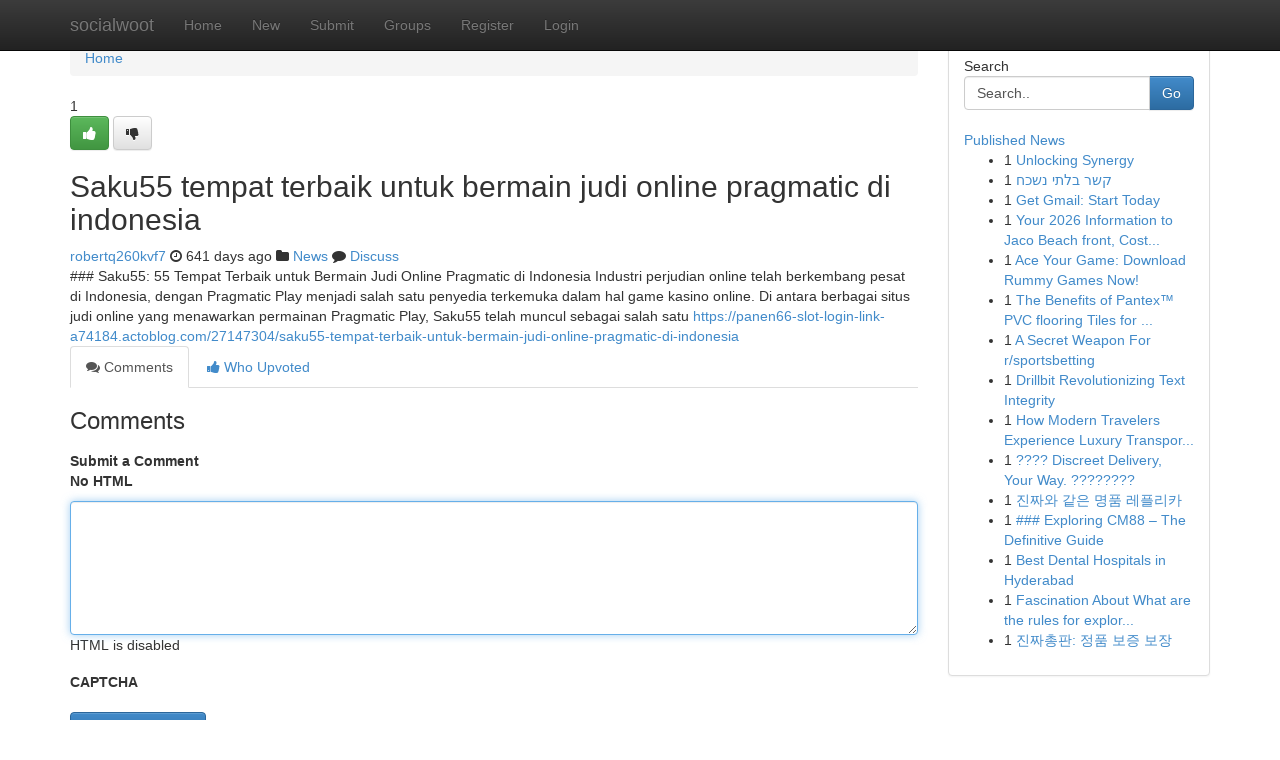

--- FILE ---
content_type: text/html; charset=UTF-8
request_url: https://socialwoot.com/story18447298/saku55-tempat-terbaik-untuk-bermain-judi-online-pragmatic-di-indonesia
body_size: 5038
content:
<!DOCTYPE html>
<html class="no-js" dir="ltr" xmlns="http://www.w3.org/1999/xhtml" xml:lang="en" lang="en"><head>

<meta http-equiv="Pragma" content="no-cache" />
<meta http-equiv="expires" content="0" />
<meta http-equiv="Content-Type" content="text/html; charset=UTF-8" />	
<title>Saku55 tempat terbaik untuk bermain judi online pragmatic di indonesia</title>
<link rel="alternate" type="application/rss+xml" title="socialwoot.com &raquo; Feeds 1" href="/rssfeeds.php?p=1" />
<link rel="alternate" type="application/rss+xml" title="socialwoot.com &raquo; Feeds 2" href="/rssfeeds.php?p=2" />
<link rel="alternate" type="application/rss+xml" title="socialwoot.com &raquo; Feeds 3" href="/rssfeeds.php?p=3" />
<link rel="alternate" type="application/rss+xml" title="socialwoot.com &raquo; Feeds 4" href="/rssfeeds.php?p=4" />
<link rel="alternate" type="application/rss+xml" title="socialwoot.com &raquo; Feeds 5" href="/rssfeeds.php?p=5" />
<link rel="alternate" type="application/rss+xml" title="socialwoot.com &raquo; Feeds 6" href="/rssfeeds.php?p=6" />
<link rel="alternate" type="application/rss+xml" title="socialwoot.com &raquo; Feeds 7" href="/rssfeeds.php?p=7" />
<link rel="alternate" type="application/rss+xml" title="socialwoot.com &raquo; Feeds 8" href="/rssfeeds.php?p=8" />
<link rel="alternate" type="application/rss+xml" title="socialwoot.com &raquo; Feeds 9" href="/rssfeeds.php?p=9" />
<link rel="alternate" type="application/rss+xml" title="socialwoot.com &raquo; Feeds 10" href="/rssfeeds.php?p=10" />
<meta name="google-site-verification" content="m5VOPfs2gQQcZXCcEfUKlnQfx72o45pLcOl4sIFzzMQ" /><meta name="Language" content="en-us" />
<meta name="viewport" content="width=device-width, initial-scale=1.0">
<meta name="generator" content="Kliqqi" />

          <link rel="stylesheet" type="text/css" href="//netdna.bootstrapcdn.com/bootstrap/3.2.0/css/bootstrap.min.css">
             <link rel="stylesheet" type="text/css" href="https://cdnjs.cloudflare.com/ajax/libs/twitter-bootstrap/3.2.0/css/bootstrap-theme.css">
                <link rel="stylesheet" type="text/css" href="https://cdnjs.cloudflare.com/ajax/libs/font-awesome/4.1.0/css/font-awesome.min.css">
<link rel="stylesheet" type="text/css" href="/templates/bootstrap/css/style.css" media="screen" />

                         <script type="text/javascript" src="https://cdnjs.cloudflare.com/ajax/libs/modernizr/2.6.1/modernizr.min.js"></script>
<script type="text/javascript" src="https://cdnjs.cloudflare.com/ajax/libs/jquery/1.7.2/jquery.min.js"></script>
<style></style>
<link rel="alternate" type="application/rss+xml" title="RSS 2.0" href="/rss"/>
<link rel="icon" href="/favicon.ico" type="image/x-icon"/>
</head>

<body dir="ltr">

<header role="banner" class="navbar navbar-inverse navbar-fixed-top custom_header">
<div class="container">
<div class="navbar-header">
<button data-target=".bs-navbar-collapse" data-toggle="collapse" type="button" class="navbar-toggle">
    <span class="sr-only">Toggle navigation</span>
    <span class="fa fa-ellipsis-v" style="color:white"></span>
</button>
<a class="navbar-brand" href="/">socialwoot</a>	
</div>
<span style="display: none;"><a href="/forum">forum</a></span>
<nav role="navigation" class="collapse navbar-collapse bs-navbar-collapse">
<ul class="nav navbar-nav">
<li ><a href="/">Home</a></li>
<li ><a href="/new">New</a></li>
<li ><a href="/submit">Submit</a></li>
                    
<li ><a href="/groups"><span>Groups</span></a></li>
<li ><a href="/register"><span>Register</span></a></li>
<li ><a data-toggle="modal" href="#loginModal">Login</a></li>
</ul>
	

</nav>
</div>
</header>
<!-- START CATEGORIES -->
<div class="subnav" id="categories">
<div class="container">
<ul class="nav nav-pills"><li class="category_item"><a  href="/">Home</a></li></ul>
</div>
</div>
<!-- END CATEGORIES -->
	
<div class="container">
	<section id="maincontent"><div class="row"><div class="col-md-9">

<ul class="breadcrumb">
	<li><a href="/">Home</a></li>
</ul>

<div itemscope itemtype="http://schema.org/Article" class="stories" id="xnews-18447298" >


<div class="story_data">
<div class="votebox votebox-published">

<div itemprop="aggregateRating" itemscope itemtype="http://schema.org/AggregateRating" class="vote">
	<div itemprop="ratingCount" class="votenumber">1</div>
<div id="xvote-3" class="votebutton">
<!-- Already Voted -->
<a class="btn btn-default btn-success linkVote_3" href="/login" title=""><i class="fa fa-white fa-thumbs-up"></i></a>
<!-- Bury It -->
<a class="btn btn-default linkVote_3" href="/login"  title="" ><i class="fa fa-thumbs-down"></i></a>


</div>
</div>
</div>
<div class="title" id="title-3">
<span itemprop="name">

<h2 id="list_title"><span>Saku55 tempat terbaik untuk bermain judi online pragmatic di indonesia</span></h2></span>	
<span class="subtext">

<span itemprop="author" itemscope itemtype="http://schema.org/Person">
<span itemprop="name">
<a href="/user/robertq260kvf7" rel="nofollow">robertq260kvf7</a> 
</span></span>
<i class="fa fa-clock-o"></i>
<span itemprop="datePublished">  641 days ago</span>

<script>
$(document).ready(function(){
    $("#list_title span").click(function(){
		window.open($("#siteurl").attr('href'), '', '');
    });
});
</script>

<i class="fa fa-folder"></i> 
<a href="/groups">News</a>

<span id="ls_comments_url-3">
	<i class="fa fa-comment"></i> <span id="linksummaryDiscuss"><a href="#discuss" class="comments">Discuss</a>&nbsp;</span>
</span> 





</div>
</div>
<span itemprop="articleBody">
<div class="storycontent">
	
<div class="news-body-text" id="ls_contents-3" dir="ltr">
### Saku55: 55 Tempat Terbaik untuk Bermain Judi Online Pragmatic di Indonesia Industri perjudian online telah berkembang pesat di Indonesia, dengan Pragmatic Play menjadi salah satu penyedia terkemuka dalam hal game kasino online. Di antara berbagai situs judi online yang menawarkan permainan Pragmatic Play, Saku55 telah muncul sebagai salah satu <a id="siteurl" target="_blank" href="https://panen66-slot-login-link-a74184.actoblog.com/27147304/saku55-tempat-terbaik-untuk-bermain-judi-online-pragmatic-di-indonesia">https://panen66-slot-login-link-a74184.actoblog.com/27147304/saku55-tempat-terbaik-untuk-bermain-judi-online-pragmatic-di-indonesia</a><div class="clearboth"></div> 
</div>
</div><!-- /.storycontent -->
</span>
</div>

<ul class="nav nav-tabs" id="storytabs">
	<li class="active"><a data-toggle="tab" href="#comments"><i class="fa fa-comments"></i> Comments</a></li>
	<li><a data-toggle="tab" href="#who_voted"><i class="fa fa-thumbs-up"></i> Who Upvoted</a></li>
</ul>


<div id="tabbed" class="tab-content">

<div class="tab-pane fade active in" id="comments" >
<h3>Comments</h3>
<a name="comments" href="#comments"></a>
<ol class="media-list comment-list">

<a name="discuss"></a>
<form action="" method="post" id="thisform" name="mycomment_form">
<div class="form-horizontal">
<fieldset>
<div class="control-group">
<label for="fileInput" class="control-label">Submit a Comment</label>
<div class="controls">

<p class="help-inline"><strong>No HTML  </strong></p>
<textarea autofocus name="comment_content" id="comment_content" class="form-control comment-form" rows="6" /></textarea>
<p class="help-inline">HTML is disabled</p>
</div>
</div>


<script>
var ACPuzzleOptions = {
   theme :  "white",
   lang :  "en"
};
</script>

<div class="control-group">
	<label for="input01" class="control-label">CAPTCHA</label>
	<div class="controls">
	<div id="solvemedia_display">
	<script type="text/javascript" src="https://api.solvemedia.com/papi/challenge.script?k=1G9ho6tcbpytfUxJ0SlrSNt0MjjOB0l2"></script>

	<noscript>
	<iframe src="http://api.solvemedia.com/papi/challenge.noscript?k=1G9ho6tcbpytfUxJ0SlrSNt0MjjOB0l2" height="300" width="500" frameborder="0"></iframe><br/>
	<textarea name="adcopy_challenge" rows="3" cols="40"></textarea>
	<input type="hidden" name="adcopy_response" value="manual_challenge"/>
	</noscript>	
</div>
<br />
</div>
</div>

<div class="form-actions">
	<input type="hidden" name="process" value="newcomment" />
	<input type="hidden" name="randkey" value="75578554" />
	<input type="hidden" name="link_id" value="3" />
	<input type="hidden" name="user_id" value="2" />
	<input type="hidden" name="parrent_comment_id" value="0" />
	<input type="submit" name="submit" value="Submit Comment" class="btn btn-primary" />
	<a href="https://remove.backlinks.live" target="_blank" style="float:right; line-height: 32px;">Report Page</a>
</div>
</fieldset>
</div>
</form>
</ol>
</div>
	
<div class="tab-pane fade" id="who_voted">
<h3>Who Upvoted this Story</h3>
<div class="whovotedwrapper whoupvoted">
<ul>
<li>
<a href="/user/robertq260kvf7" rel="nofollow" title="robertq260kvf7" class="avatar-tooltip"><img src="/avatars/Avatar_100.png" alt="" align="top" title="" /></a>
</li>
</ul>
</div>
</div>
</div>
<!-- END CENTER CONTENT -->


</div>

<!-- START RIGHT COLUMN -->
<div class="col-md-3">
<div class="panel panel-default">
<div id="rightcol" class="panel-body">
<!-- START FIRST SIDEBAR -->

<!-- START SEARCH BOX -->
<script type="text/javascript">var some_search='Search..';</script>
<div class="search">
<div class="headline">
<div class="sectiontitle">Search</div>
</div>

<form action="/search" method="get" name="thisform-search" class="form-inline search-form" role="form" id="thisform-search" >

<div class="input-group">

<input type="text" class="form-control" tabindex="20" name="search" id="searchsite" value="Search.." onfocus="if(this.value == some_search) {this.value = '';}" onblur="if (this.value == '') {this.value = some_search;}"/>

<span class="input-group-btn">
<button type="submit" tabindex="21" class="btn btn-primary custom_nav_search_button" />Go</button>
</span>
</div>
</form>

<div style="clear:both;"></div>
<br />
</div>
<!-- END SEARCH BOX -->

<!-- START ABOUT BOX -->

	


<div class="headline">
<div class="sectiontitle"><a href="/">Published News</a></div>
</div>
<div class="boxcontent">
<ul class="sidebar-stories">

<li>
<span class="sidebar-vote-number">1</span>	<span class="sidebar-article"><a href="https://socialwoot.com/story22819186/unlocking-synergy" class="sidebar-title">Unlocking Synergy</a></span>
</li>
<li>
<span class="sidebar-vote-number">1</span>	<span class="sidebar-article"><a href="https://socialwoot.com/story22819185/קשר-בלתי-נשכח" class="sidebar-title">  קשר בלתי נשכח </a></span>
</li>
<li>
<span class="sidebar-vote-number">1</span>	<span class="sidebar-article"><a href="https://socialwoot.com/story22819184/get-gmail-start-today" class="sidebar-title">Get Gmail: Start Today </a></span>
</li>
<li>
<span class="sidebar-vote-number">1</span>	<span class="sidebar-article"><a href="https://socialwoot.com/story22819183/your-2026-information-to-jaco-beach-front-costa-rica" class="sidebar-title">Your 2026 Information to Jaco Beach front, Cost...</a></span>
</li>
<li>
<span class="sidebar-vote-number">1</span>	<span class="sidebar-article"><a href="https://socialwoot.com/story22819182/ace-your-game-download-rummy-games-now" class="sidebar-title">Ace Your Game: Download Rummy Games Now! </a></span>
</li>
<li>
<span class="sidebar-vote-number">1</span>	<span class="sidebar-article"><a href="https://socialwoot.com/story22819181/the-benefits-of-pantex-pvc-flooring-tiles-for-industrial-environments" class="sidebar-title">The Benefits of Pantex&trade; PVC flooring Tiles for ...</a></span>
</li>
<li>
<span class="sidebar-vote-number">1</span>	<span class="sidebar-article"><a href="https://socialwoot.com/story22819180/a-secret-weapon-for-r-sportsbetting" class="sidebar-title">A Secret Weapon For r/sportsbetting</a></span>
</li>
<li>
<span class="sidebar-vote-number">1</span>	<span class="sidebar-article"><a href="https://socialwoot.com/story22819179/drillbit-revolutionizing-text-integrity" class="sidebar-title">Drillbit Revolutionizing Text Integrity </a></span>
</li>
<li>
<span class="sidebar-vote-number">1</span>	<span class="sidebar-article"><a href="https://socialwoot.com/story22819178/how-modern-travelers-experience-luxury-transportation" class="sidebar-title">How Modern Travelers Experience Luxury Transpor...</a></span>
</li>
<li>
<span class="sidebar-vote-number">1</span>	<span class="sidebar-article"><a href="https://socialwoot.com/story22819177/discreet-delivery-your-way" class="sidebar-title">???? Discreet Delivery, Your Way. ???????? </a></span>
</li>
<li>
<span class="sidebar-vote-number">1</span>	<span class="sidebar-article"><a href="https://socialwoot.com/story22819176/진짜와-같은-명품-레플리카" class="sidebar-title">진짜와 같은 명품 레플리카</a></span>
</li>
<li>
<span class="sidebar-vote-number">1</span>	<span class="sidebar-article"><a href="https://socialwoot.com/story22819175/exploring-cm88-the-definitive-guide" class="sidebar-title">### Exploring CM88 &ndash; The Definitive Guide</a></span>
</li>
<li>
<span class="sidebar-vote-number">1</span>	<span class="sidebar-article"><a href="https://socialwoot.com/story22819174/best-dental-hospitals-in-hyderabad" class="sidebar-title">Best Dental Hospitals in Hyderabad </a></span>
</li>
<li>
<span class="sidebar-vote-number">1</span>	<span class="sidebar-article"><a href="https://socialwoot.com/story22819173/fascination-about-what-are-the-rules-for-exploring-dungeons-and-fighting-enemies-in-dungeon-crawlers" class="sidebar-title">Fascination About What are the rules for explor...</a></span>
</li>
<li>
<span class="sidebar-vote-number">1</span>	<span class="sidebar-article"><a href="https://socialwoot.com/story22819172/진짜총판-정품-보증-보장" class="sidebar-title">진짜총판: 정품 보증 보장</a></span>
</li>

</ul>
</div>

<!-- END SECOND SIDEBAR -->
</div>
</div>
</div>
<!-- END RIGHT COLUMN -->
</div></section>
<hr>

<!--googleoff: all-->
<footer class="footer">
<div id="footer">
<span class="subtext"> Copyright &copy; 2026 | <a href="/search">Advanced Search</a> 
| <a href="/">Live</a>
| <a href="/">Tag Cloud</a>
| <a href="/">Top Users</a>
| Made with <a href="#" rel="nofollow" target="_blank">Kliqqi CMS</a> 
| <a href="/rssfeeds.php?p=1">All RSS Feeds</a> 
</span>
</div>
</footer>
<!--googleon: all-->


</div>
	
<!-- START UP/DOWN VOTING JAVASCRIPT -->
	
<script>
var my_base_url='http://socialwoot.com';
var my_kliqqi_base='';
var anonymous_vote = false;
var Voting_Method = '1';
var KLIQQI_Visual_Vote_Cast = "Voted";
var KLIQQI_Visual_Vote_Report = "Buried";
var KLIQQI_Visual_Vote_For_It = "Vote";
var KLIQQI_Visual_Comment_ThankYou_Rating = "Thank you for rating this comment.";


</script>
<!-- END UP/DOWN VOTING JAVASCRIPT -->


<script type="text/javascript" src="https://cdnjs.cloudflare.com/ajax/libs/jqueryui/1.8.23/jquery-ui.min.js"></script>
<link href="https://cdnjs.cloudflare.com/ajax/libs/jqueryui/1.8.23/themes/base/jquery-ui.css" media="all" rel="stylesheet" type="text/css" />




             <script type="text/javascript" src="https://cdnjs.cloudflare.com/ajax/libs/twitter-bootstrap/3.2.0/js/bootstrap.min.js"></script>

<!-- Login Modal -->
<div class="modal fade" id="loginModal" tabindex="-1" role="dialog">
<div class="modal-dialog">
<div class="modal-content">
<div class="modal-header">
<button type="button" class="close" data-dismiss="modal" aria-hidden="true">&times;</button>
<h4 class="modal-title">Login</h4>
</div>
<div class="modal-body">
<div class="control-group">
<form id="signin" action="/login?return=/story18447298/saku55-tempat-terbaik-untuk-bermain-judi-online-pragmatic-di-indonesia" method="post">

<div style="login_modal_username">
	<label for="username">Username/Email</label><input id="username" name="username" class="form-control" value="" title="username" tabindex="1" type="text">
</div>
<div class="login_modal_password">
	<label for="password">Password</label><input id="password" name="password" class="form-control" value="" title="password" tabindex="2" type="password">
</div>
<div class="login_modal_remember">
<div class="login_modal_remember_checkbox">
	<input id="remember" style="float:left;margin-right:5px;" name="persistent" value="1" tabindex="3" type="checkbox">
</div>
<div class="login_modal_remember_label">
	<label for="remember" style="">Remember</label>
</div>
<div style="clear:both;"></div>
</div>
<div class="login_modal_login">
	<input type="hidden" name="processlogin" value="1"/>
	<input type="hidden" name="return" value=""/>
	<input class="btn btn-primary col-md-12" id="signin_submit" value="Sign In" tabindex="4" type="submit">
</div>
    
<hr class="soften" id="login_modal_spacer" />
	<div class="login_modal_forgot"><a class="btn btn-default col-md-12" id="forgot_password_link" href="/login">Forgotten Password?</a></div>
	<div class="clearboth"></div>
</form>
</div>
</div>
</div>
</div>
</div>

<script>$('.avatar-tooltip').tooltip()</script>
<script defer src="https://static.cloudflareinsights.com/beacon.min.js/vcd15cbe7772f49c399c6a5babf22c1241717689176015" integrity="sha512-ZpsOmlRQV6y907TI0dKBHq9Md29nnaEIPlkf84rnaERnq6zvWvPUqr2ft8M1aS28oN72PdrCzSjY4U6VaAw1EQ==" data-cf-beacon='{"version":"2024.11.0","token":"0c2fd50517a14c75a4a046d99c342ab5","r":1,"server_timing":{"name":{"cfCacheStatus":true,"cfEdge":true,"cfExtPri":true,"cfL4":true,"cfOrigin":true,"cfSpeedBrain":true},"location_startswith":null}}' crossorigin="anonymous"></script>
</body>
</html>
